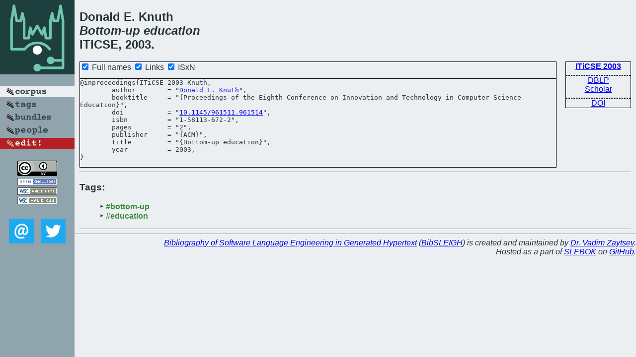

--- FILE ---
content_type: text/html; charset=utf-8
request_url: https://bibtex.github.io/ITiCSE-2003-Knuth.html
body_size: 1463
content:
<!DOCTYPE html>
<html>
<head>
	<meta http-equiv="Content-Type" content="text/html; charset=UTF-8"/>
	<meta name="keywords" content="software linguistics, software language engineering, book of knowledge, glossary, academic publications, scientific research, open knowledge, open science"/>
	<title>BibSLEIGH — Bottom-up education</title>
	<link href="stuff/bib.css" rel="stylesheet" type="text/css"/>
	<link href='http://fonts.googleapis.com/css?family=Exo+2:400,700,400italic,700italic' rel='stylesheet' type='text/css'>
	<script src="stuff/jquery.min.js" type="text/javascript"></script>
</head>
<body>
<div class="left">
	<a href="index.html"><img src="stuff/iticse.png" alt="Bottom-up education" title="Bottom-up education" class="pad"/></a>

	<div class="pad">
		<a href="index.html"><img src="stuff/a-corpus.png" alt="BibSLEIGH corpus" title="All papers in the corpus"/></a><br/>
		<a href="tag/index.html"><img src="stuff/p-tags.png" alt="BibSLEIGH tags" title="All known tags"/></a><br/>
		<a href="bundle/index.html"><img src="stuff/p-bundles.png" alt="BibSLEIGH bundles" title="All selected bundles"/></a><br/>
		<a href="person/index.html"><img src="stuff/p-people.png" alt="BibSLEIGH people" title="All contributors"/></a><br/>
<a href="https://github.com/slebok/bibsleigh/edit/master/corpus/EDU\2003\ITiCSE-2003\ITiCSE-2003-Knuth.json"><img src="stuff/edit.png" alt="EDIT!" title="EDIT!"/></a>
	</div>
	<a href="http://creativecommons.org/licenses/by/4.0/" title="CC-BY"><img src="stuff/cc-by.png" alt="CC-BY"/></a><br/>
	<a href="http://opendatacommons.org/licenses/by/summary/" title="Open Knowledge"><img src="stuff/open-knowledge.png" alt="Open Knowledge" /></a><br/>
	<a href="http://validator.w3.org/check/referer" title="XHTML 1.0 W3C Rec"><img src="stuff/xhtml.png" alt="XHTML 1.0 W3C Rec" /></a><br/>
	<a href="http://jigsaw.w3.org/css-validator/check/referer" title="CSS 2.1 W3C CanRec"><img src="stuff/css.png" alt="CSS 2.1 W3C CanRec" class="pad" /></a><br/>
	<div class="sm">
		<a href="mailto:vadim@grammarware.net"><img src="stuff/email.png" alt="email" title="Complain!" /></a>
		<a href="https://twitter.com/intent/tweet?screen_name=grammarware"><img src="stuff/twitter.png" alt="twitter" title="Mention!" /></a>
	</div>

</div>
<div class="main">
<h2>Donald E. Knuth<br/><em><a href="word/bottom.html">Bottom</a>-<a href="word/up.html">up</a> <a href="word/educ.html">education</a></em><br/>ITiCSE, 2003.</h2>
<div class="rbox">
<strong><a href="ITiCSE-2003.html">ITiCSE 2003</a></strong><hr/><a href="http://dblp.org/rec/html/conf/iticse/Knuth03">DBLP</a><br/>
<a href="https://scholar.google.com/scholar?q=%22Bottom-up+education%22">Scholar</a><hr/><a href="http://dx.doi.org/10.1145/961511.961514">DOI</a>
</div>
<div class="pre"><form action="#">
	<input type="checkbox" checked="checked" onClick="$('#booktitle').text(this.checked?'Proceedings of the Eighth Conference on Innovation and Technology in Computer Science Education':'ITiCSE');"/> Full names
	<input type="checkbox" checked="checked" onClick="(this.checked)?$('.uri').show():$('.uri').hide();"/> Links
	<input type="checkbox" checked="checked" onClick="(this.checked)?$('#isbn').show():$('#isbn').hide();"/> ISxN
	</form><pre>@inproceedings{ITiCSE-2003-Knuth,
	author        = "<a href="person/Donald_E_Knuth.html">Donald E. Knuth</a>",
	booktitle     = "{<span id="booktitle">Proceedings of the Eighth Conference on Innovation and Technology in Computer Science Education</span>}",
<span class="uri">	doi           = "<a href="http://dx.doi.org/10.1145/961511.961514">10.1145/961511.961514</a>",
</span><span id="isbn">	isbn          = "1-58113-672-2",
</span>	pages         = "2",
	publisher     = "{ACM}",
	title         = "{Bottom-up education}",
	year          = 2003,
}</pre>
</div>
<hr/>
<h3>Tags:</h3><ul class="tri"><li class="tag"><a href="tag/bottom-up.html">#bottom-up</a></li>
<li class="tag"><a href="tag/education.html">#education</a></li></ul><hr/>
</div>
<hr style="clear:both"/>
<div class="last">
	<em>
		<a href="http://bibtex.github.io">Bibliography of Software Language Engineering in Generated Hypertext</a>
		(<a href="http://github.com/slebok/bibsleigh">BibSLEIGH</a>) is
		created and maintained by <a href="http://grammarware.github.io/">Dr. Vadim Zaytsev</a>.<br/>
		Hosted as a part of <a href="http://slebok.github.io/">SLEBOK</a> on <a href="http://www.github.com/">GitHub</a>.
	</em>
</div>
</body>
</html>